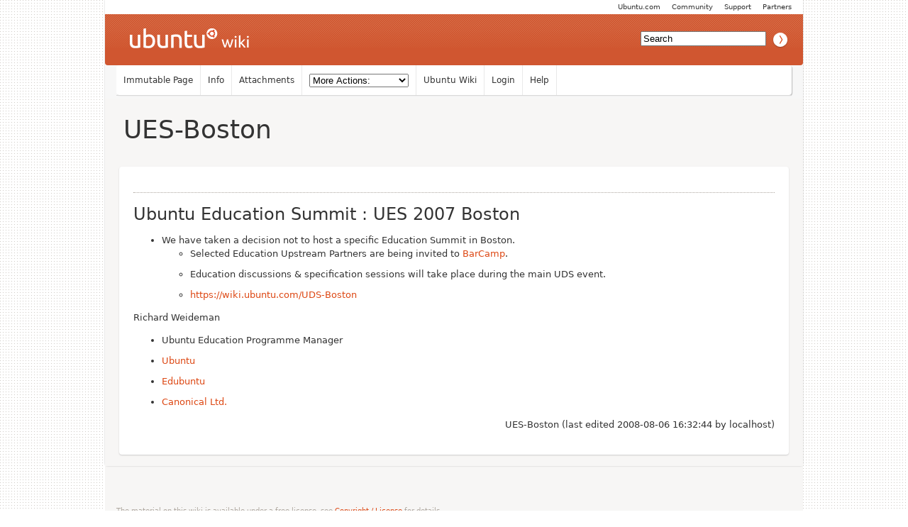

--- FILE ---
content_type: text/css
request_url: https://wiki.ubuntu.com/moin_static198/light/css/general.css
body_size: 3813
content:
#wrapper
{
	background: #f7f7f7;
	-moz-box-shadow: 0 0 2px #bbb;
	-webkit-box-shadow: 0 0 2px #bbb;
	-moz-border-radius: 0 0 4px 4px;
	-webkit-border-radius: 0 0 4px 4px;
	z-index: 2;
	position: relative;
}

#header
{
	background-color: white;
}

#header ul#mothership
{
	margin: 0;
	padding: 0;
	list-style-type: none;
	height: 20px;
}

#header ul#mothership li
{
	float: right;
	padding: 3px 0;
	margin: 0 16px 0 0;
	font-size: 10px;
	line-height: 14px;
}

#header ul#mothership a
{
	color: #333;
}

#header #orangeHeader
{
	height: 72px;
	background: #d05630 url('../images/orangeheader-tile.png') repeat-x top left;
  -moz-border-radius: 0 0 4px 4px;
  -webkit-border-bottom-right-radius: 4px;
  -webkit-border-bottom-left-radius: 4px;
  border-radius: 0 0 4px 4px;
}

#header #orangeHeader h1
{
	margin: 0;
    width: 350px;
    float: left;
}

#header #orangeHeader a
{
	display: block;
	height: 72px;
	width: 198px;
	background: url('../images/ubuntu-wiki.png') no-repeat center center;
	padding-left: 40px;
}

#header #orangeHeader span
{
	display: none;
}
/* search box in header */

#search-box {
    float: right;
    margin-top: 24px;
    margin-right: 20px;
}
#searchinput {
    float: left;
}
#fullsearch {
    display: none;
}

#search-box #titlesearch {
    float: left;
    background: url("../images/search_button_sprite.png") transparent;
    width: 24px;
    height: 24px;
    margin: 1px 0 0 8px;
    padding: 0;
    border: none;
    cursor: pointer;
    text-indent: 50px;
    float: left;
}


#pageTitle
{
	margin: 10px 0;
	color: #aea79f;
}

#main
{
	background: #f7f6f5;
}
#container
{
	margin: 0 0 0 20px;
	width: 944px;
	float: left;
}

#secondary
{
	margin: 40px 20px 0 0;
	width: 224px;
	float: right;
}

.post
{
	background: #fff;
	margin: 0 0 16px 0;
	-moz-border-radius: 4px;
	-webkit-border-radius: 4px;
	padding: 20px;
	-moz-box-shadow: 0px 1px 2px #CCC;
	-webkit-box-shadow: 0px 1px 2px #CCC;
	box-shadow: 0px 1px 2px #CCC;
}

.post .postHeader
{
	border-bottom: 1px dotted #aea79f;
	margin: 0 0 8px 0;
}

.post .postHeader h2
{
	width: 560px;
	float: left;
	margin-bottom: 4px;
}

.post .postHeader h3
{
	width: 560px;
	float: left;
	color: #aea79f;
	margin-bottom: 16px;
}

.post .postHeader h2.entry-title,
.post .postHeader h2.entry-title a
{
	color: #333333;
}
.post .postHeader img
{
	float: right;
	max-height: 56px;
	padding-top: 4px;
}

.post .entry-content
{
	border-bottom: 1px dotted #aea79f;
	padding-bottom: 8px;
}

.post .entry-content p
{
	clear: both;
}

.post .entry-content img
{
	float: left;
	margin: 0 8px 8px 0;
}

.post .entry-utility
{
	margin: 8px 0 0;
	text-align: right;
}

.post .entry-utility .cat-links a
{
	color: #888;
}

.xoxo
{
	margin: 0;
	padding: 0;
	list-style-type: none;
}

.widgetcontainer
{
	background: #fff;
	margin: 0 0 16px 0;
	-moz-border-radius: 4px;
	-webkit-border-radius: 4px;
	padding: 0 0 1em 0;
	-moz-box-shadow: 0px 2px 2px #CCC;
	-webkit-box-shadow: 0px 2px 3px #CCC;
	box-shadow: 0px 2px 3px #CCC;
}

.widgetcontainer .widgettitle
{
	padding: 10px 8px;
	background: url("../images/sidebox_stripes.png");
	-moz-border-top-left-radius: 4px;
	-webkit-border-top-left-radius: 4px;
	-moz-border-top-right-radius: 4px;
	-webkit-border-top-right-radius: 4px;
	border-top-left-radius: 4px;
	border-top-right-radius: 4px;
	font-size: 18px;
}

.widgetcontainer p
{
	margin: 0 8px 1em 8px;
}

.widgetcontainer p:last-child
{
	margin: 0 8px;
}

.widgetcontainer a
{
	color: #333;
}

.widgetcontainer p a
{
	text-decoration: underline;
}

.widgetcontainer ul
{
	margin: 0 8px;
	padding: 0;
	list-style-type: none;
}

.widgetcontainer ul li
{
	padding: 6px 0;
	border-bottom: 1px dotted #aea79f;
}

.widgetcontainer ul li:last-child
{
	border: 0;
}

#footer
{
	background: #F7F6F5;
	z-index: 1;
	position: relative;
	color: #aea79f;
	padding: 56px 16px 16px 16px;
}

#footer p
{
	margin: 0;
	font-size: 10px;
	line-height: 14px;
}


--- FILE ---
content_type: application/javascript
request_url: https://wiki.ubuntu.com/moin_static198/common/js/common.js
body_size: 12518
content:
//
// MoinMoin commonly used JavaScript functions
//

// We keep here the state of the search box
searchIsDisabled = false;

function searchChange(e) {
    // Update search buttons status according to search box content.
    // Ignore empty or whitespace search term.
    var value = e.value.replace(/\s+/, '');
    if (value == '' || searchIsDisabled) { 
        searchSetDisabled(true);
    } else {
        searchSetDisabled(false);
    }
}

function searchSetDisabled(flag) {
    // Enable or disable search
    document.getElementById('fullsearch').disabled = flag;
    document.getElementById('titlesearch').disabled = flag;
}

function searchFocus(e) {
    // Update search input content on focus
    if (e.value == search_hint) {
        e.value = '';
        e.className = '';
        searchIsDisabled = false;
    }
}

function searchBlur(e) {
    // Update search input content on blur
    if (e.value == '') {
        e.value = search_hint;
        e.className = 'disabled';
        searchIsDisabled = true;
    }
}

function actionsMenuInit(title) {
    // Initialize action menu
    for (i = 0; i < document.forms.length; i++) {
        var form = document.forms[i];
        if (form.className == 'actionsmenu') {
            // Check if this form needs update
            var div = form.getElementsByTagName('div')[0];
            var label = div.getElementsByTagName('label')[0];
            if (label) {
                // This is the first time: remove label and do buton.
                div.removeChild(label);
                var dobutton = div.getElementsByTagName('input')[0];
                div.removeChild(dobutton);
                // and add menu title
                var select = div.getElementsByTagName('select')[0];
                var item = document.createElement('option');
                item.appendChild(document.createTextNode(title));
                item.value = 'show';
                select.insertBefore(item, select.options[0]);
                select.selectedIndex = 0;
            }
        }
    }
}

// use this instead of assigning to window.onload directly:
function addLoadEvent(func) {
    // alert("addLoadEvent " + func)
    var oldonload = window.onload;
    if (typeof window.onload != 'function') {
        window.onload = func;
    } else {
        window.onload = function() {
            oldonload();
            func();
        }
    }
}

// copy from fckeditor browser check code (fckeditor.js:298, function : FCKeditor_IsCompatibleBrowser)
function can_use_gui_editor() {
    var sAgent = navigator.userAgent.toLowerCase() ;

    // Internet Explorer 5.5+
    if ( /*@cc_on!@*/false && sAgent.indexOf("mac") == -1 )
    {
        var sBrowserVersion = navigator.appVersion.match(/MSIE (.\..)/)[1] ;
        return ( sBrowserVersion >= 5.5 ) ;
    }

    // Gecko (Opera 9 tries to behave like Gecko at this point).
    if ( navigator.product == "Gecko" && navigator.productSub >= 20030210 && !( typeof(opera) == 'object' && opera.postError ) )
        return true ;

    // Opera 9.50+
    if ( window.opera && window.opera.version && parseFloat( window.opera.version() ) >= 9.5 )
        return true ;

/*
  // disable safari : until fck devteam fix http://dev.fckeditor.net/ticket/2333
  
    // Adobe AIR
    // Checked before Safari because AIR have the WebKit rich text editor
    // features from Safari 3.0.4, but the version reported is 420.
    if ( sAgent.indexOf( ' adobeair/' ) != -1 )
        return ( sAgent.match( / adobeair\/(\d+)/ )[1] >= 1 ) ; // Build must be at least v1

    // Safari 3+
    if ( sAgent.indexOf( ' applewebkit/' ) != -1 )
        return ( sAgent.match( / applewebkit\/(\d+)/ )[1] >= 522 ) ;    // Build must be at least 522 (v3)
*/
    return false ;

}


function update_edit_links() {
    // Update editlink according if if the browser is compatible
    if (can_use_gui_editor() == false){
        //alert("update_edit_links: can't use gui editor");
        return;
    }
    var editlinks = document.getElementsByName("editlink");
    for (i = 0; i < editlinks.length; i++) {
        var link = editlinks[i];
        href = link.href.replace('editor=textonly','editor=guipossible');
        link.href = href;
        //alert("update_edit_links: modified to guipossible");
    }
}


function add_gui_editor_links() {
    // Add gui editor link after the text editor link
    
    // If the variable is not set or browser is not compatible, exit
    try {gui_editor_link_href}
    catch (e) {
        //alert("add_gui_editor_links: gui_editor_link_href not here");
        return
    }
    if (can_use_gui_editor() == false){
        //alert("add_gui_editor_links: can't use gui_editor");
        return;
    }
    var all = document.getElementsByName('texteditlink');
    for (i = 0; i < all.length; i++) {
        var textEditorLink = all[i];
        // Create a list item with a link
        var guiEditorLink = document.createElement('a');
        guiEditorLink.href = gui_editor_link_href;
        var text = document.createTextNode(gui_editor_link_text);
        guiEditorLink.appendChild(text);
        var listItem = document.createElement('li')
        listItem.appendChild(guiEditorLink);
        // Insert in the editbar
        var editbar = textEditorLink.parentNode.parentNode
        var nextListItem = textEditorLink.parentNode.nextSibling;
        editbar.insertBefore(listItem, nextListItem);
        //alert("add_gui_editor_links: added gui editor link");
    }
}
 

function show_switch2gui() {
    // Show switch to gui editor link if the browser is compatible
    if (can_use_gui_editor() == false) return;
    
    var switch2gui = document.getElementById('switch2gui')
    if (switch2gui) {
        switch2gui.style.display = 'inline';
    }
}

// for long documents with many comments this is expensive to calculate,
// thus we keep it here:
comments = null;

function toggleComments() {
    // Toggle visibility of every tag with class "comment"
    for (i = 0; i < comments.length; i++){
        el = comments[i];
        if ( el.style.display != 'none' ) {
            el.style.display = 'none';
        } else {
            el.style.display = '';
        }
    }
}

function show_toggleComments() {
    // Show edit bar item for toggling inline comments on/off only if inline comments exist on the page
    comments = getElementsByClassName('comment', null, document);
    if (comments.length > 0) {
        var buttons = getElementsByClassName('toggleCommentsButton', null, document);
        for (i = 0; i < buttons.length; i++){
            el = buttons[i];
            el.style.display = '';
        }
    }
}


function load() {
    // Do not name this "onload", it does not work with IE :-)
    // TODO: create separate onload for each type of view and set the
    // correct function name in the html. 
    // e.g <body onlod='editor_onload()'>

    // login focus
    if (document.forms['loginform']) {
        document.forms['loginform'].elements['name'].focus();
    }
    
    // Page view stuff
    update_edit_links();
    add_gui_editor_links();
    
    // Editor stuff
    show_switch2gui();

    // Enable menu item "ToggleComments" if inline comments exist
    show_toggleComments();
 
    // data browser widget
    dbw_hide_buttons();
}


function before_unload(evt) {
    // TODO: Better to set this in the editor html, as it does not make
    // sense elsehwere.
    // confirmleaving is available when editing
    try {return confirmleaving();}
    catch (e) {}
}

// Initialize after loading the page
addLoadEvent(load)

// Catch before unloading the page
window.onbeforeunload = before_unload

function dbw_update_search(dbw_id)
{
    var table = document.getElementById(dbw_id+'table');
    var cell;
    var shown;
    var i
    var cols = table.rows[0].cells.length;
    var filter = new Array();
    var dofilter = new Array();
    var form = document.forms[dbw_id+'form'];

    for (i = 0; i < cols; i++) {
        dofilter[i] = false;
        if (form[dbw_id+'filter'+i]) {
            dofilter[i] = true;
            filter[i] = form[dbw_id+'filter'+i].value;
            if (filter[i] == '[all]')
                dofilter[i] = false;
            if (filter[i] == '[empty]')
                filter[i] = '';
        }
    }

    for (i = 1; i < table.rows.length; i++) {
        var show = true;
        for (col = 0; col < cols; col++) {
            if (!dofilter[col])
                continue;

            cell = table.rows[i].cells[col];

            if (filter[col] == '[notempty]') {
                if (cell.abbr == '') {
                    show = false;
                    break;
                }
            } else if (filter[col] != cell.abbr) {
                show = false;
                break;
            }
        }
        if (show)
            table.rows[i].style.display = '';
        else
            table.rows[i].style.display = 'none';
    }
}

function dbw_hide_buttons() {
    var form;
    var elem;
    var name;

    for (var fidx = 0; fidx < document.forms.length; fidx++) {
        form = document.forms[fidx];
        for (var eidx = 0; eidx < form.elements.length; eidx++) {
            elem = form.elements[eidx];
            name = elem.name;
            if (name) {
                if (name.indexOf('dbw.') >= 0 && name.substr(-7) == '.submit')
                    elem.style.display = 'none';
            }
        }
    }
}

/*  getElementsByClassName
    Developed by Robert Nyman, http://www.robertnyman.com
    Code/licensing: http://code.google.com/p/getelementsbyclassname/ (MIT license)
    Version: 1.0.1
*/  
var getElementsByClassName = function (className, tag, elm){
    if (document.getElementsByClassName) {
        getElementsByClassName = function (className, tag, elm) {
            elm = elm || document;
            var elements = elm.getElementsByClassName(className),
                nodeName = (tag)? new RegExp("\\b" + tag + "\\b", "i") : null,
                returnElements = [],
                current;
            for(var i=0, il=elements.length; i<il; i+=1){
                current = elements[i];
                if(!nodeName || nodeName.test(current.nodeName)) {
                    returnElements.push(current);
                }
            }
            return returnElements;
        };
    }
    else if (document.evaluate) {
        getElementsByClassName = function (className, tag, elm) {
            tag = tag || "*";
            elm = elm || document;
            var classes = className.split(" "),
                classesToCheck = "",
                xhtmlNamespace = "http://www.w3.org/1999/xhtml",
                namespaceResolver = (document.documentElement.namespaceURI === xhtmlNamespace)? xhtmlNamespace : null,
                returnElements = [],
                elements,
                node;
            for(var j=0, jl=classes.length; j<jl; j+=1){
                classesToCheck += "[contains(concat(' ', @class, ' '), ' " + classes[j] + " ')]";
            }
            try {
                elements = document.evaluate(".//" + tag + classesToCheck, elm, namespaceResolver, 0, null);
            }
            catch (e) {
                elements = document.evaluate(".//" + tag + classesToCheck, elm, null, 0, null);
            }
            while ((node = elements.iterateNext())) {
                returnElements.push(node);
            }
            return returnElements;
        };
    }
    else {
        getElementsByClassName = function (className, tag, elm) {
            tag = tag || "*";
            elm = elm || document;
            var classes = className.split(" "),
                classesToCheck = [],
                elements = (tag === "*" && elm.all)? elm.all : elm.getElementsByTagName(tag),
                current,
                returnElements = [],
                match;
            for(var k=0, kl=classes.length; k<kl; k+=1){
                classesToCheck.push(new RegExp("(^|\\s)" + classes[k] + "(\\s|$)"));
            }
            for(var l=0, ll=elements.length; l<ll; l+=1){
                current = elements[l];
                match = false;
                for(var m=0, ml=classesToCheck.length; m<ml; m+=1){
                    match = classesToCheck[m].test(current.className);
                    if (!match) {
                        break;
                    }
                }
                if (match) {
                    returnElements.push(current);
                }
            }
            return returnElements;
        };
    }
    return getElementsByClassName(className, tag, elm);
};

